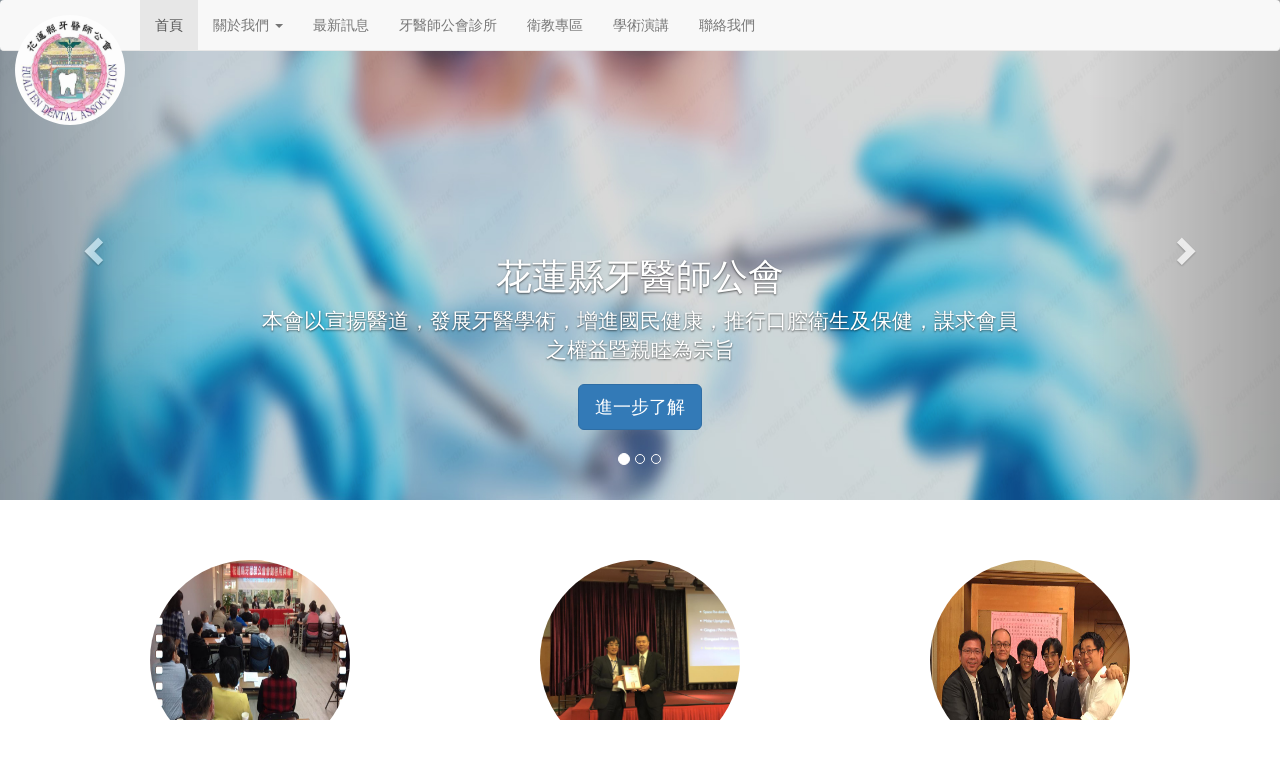

--- FILE ---
content_type: text/html; charset=utf-8
request_url: http://hualien-dental.org.tw/
body_size: 19331
content:


<!DOCTYPE html>

<html xmlns="http://www.w3.org/1999/xhtml">
<head><meta http-equiv="Content-Type" content="text/html; charset=utf-8" /><meta charset="utf-8" /><meta http-equiv="X-UA-Compatible" content="IE=edge" /><meta name="viewport" content="width=device-width, initial-scale=1" />
    <!-- The above 3 meta tags *must* come first in the head; any other head content must come *after* these tags -->
    <meta name="description" content="花蓮縣牙醫師公會,整合了花蓮縣牙醫診所資源,花蓮縣牙醫師公會以宣揚醫道，發展牙醫學術，增進國民健康，推行口腔衛生及保健，謀求會員之權益暨親睦為宗旨" /><meta name="keywords" content="花蓮縣牙醫師公會,花蓮縣牙醫診所,健康,口腔衛生及保健,衛生教育,牙齒醫事技術學術文章" /><meta name="author" content="B.H.E" /><title>
	花蓮縣牙醫師公會
</title>

    <!-- Bootstrap core CSS -->
    <link href="dist/css/bootstrap.min.css" rel="stylesheet" />
    <!-- Just for debugging purposes. Don't actually copy these 2 lines! -->
    <!--[if lt IE 9]><script src="../../assets/js/ie8-responsive-file-warning.js"></script><![endif]-->
    <script src="assets/js/ie-emulation-modes-warning.js"></script>
    <!-- HTML5 shim and Respond.js for IE8 support of HTML5 elements and media queries -->
    <!--[if lt IE 9]>
      <script src="https://oss.maxcdn.com/html5shiv/3.7.2/html5shiv.min.js"></script>
      <script src="https://oss.maxcdn.com/respond/1.4.2/respond.min.js"></script>
    <![endif]-->
    <!-- Custom styles for this template -->
    <link href="carousel.css" rel="stylesheet" />
</head>
<body>
    <script>
        (function (i, s, o, g, r, a, m) {
            i['GoogleAnalyticsObject'] = r; i[r] = i[r] || function () {
                (i[r].q = i[r].q || []).push(arguments)
            }, i[r].l = 1 * new Date(); a = s.createElement(o),
            m = s.getElementsByTagName(o)[0]; a.async = 1; a.src = g; m.parentNode.insertBefore(a, m)
        })(window, document, 'script', '//www.google-analytics.com/analytics.js', 'ga');

        ga('create', 'UA-65270992-1', 'auto');
        ga('send', 'pageview');

    </script>
    <form method="post" action="./" id="form1">
<div class="aspNetHidden">
<input type="hidden" name="__VIEWSTATE" id="__VIEWSTATE" value="/[base64]/nkIbkuovplbfnmoToqbGeAgoJ6Iqx6JOu57ij54mZ6Yar5bir5YWs5pyD5bCI5bGs57ay56uZ5bey5bu656uL5LqGMTDppJjlubTvvIzngrrkuobmm7TliqDmj5DljYflhazmnIPnmoTmnI3li5nog73ph4/vvIzmm7Tmlrzku4rlubTpgLLooYzkuobntrLnq5nnmoTmlLnniYjvvIzkuKblsIfmm7TosZDlr4znmoTlhaflrrnmj5DkvpvntabmsJHnnL7lj4rliIbkuqvmlrzphqvnlYzjgIIKCgnnj77lnKjpgI/pgY7ntrLot6/vvIzos4foqIrpgI/pgJrmm7Tlv6vpgJ/[base64]/npo/liKnpg6jnlr7nl4XnrqHliLbnvbLjgIzmhJvmu4vpmLLmsrvlrqPlsI7li5XnlavlvbHniYflpJrlnIvoqp7oqIDniYjjgI02CglodHRwczovL3d3dy5jZGEub3JnLnR3L2NkYS9uZXdzX2RldGFpbC5qc3A/[base64]" />
</div>

<div class="aspNetHidden">

	<input type="hidden" name="__VIEWSTATEGENERATOR" id="__VIEWSTATEGENERATOR" value="CA0B0334" />
</div>
        <div class="navbar-wrapper">
            <div class="container">
                <nav class="navbar navbar-default navbar-fixed-top">
                    <div class="container">
                        <div class="navbar-header">
                            <button type="button" class="navbar-toggle collapsed" data-toggle="collapse" data-target="#navbar" aria-expanded="false" aria-controls="navbar">
                                <span class="sr-only">Toggle navigation</span>
                                <span class="icon-bar"></span>
                                <span class="icon-bar"></span>
                                <span class="icon-bar"></span>
                            </button>
                            <a class="navbar-brand" href="#">
                                <img class="img-circle" src="imgs/hda-1.jpg" alt="花蓮縣牙醫師公會 Logo" style="width:110px;height:110px" /></a>
                        </div>
                        <div id="navbar" class="navbar-collapse collapse">
                            <ul class="nav navbar-nav">
                                <li class="active"><a href="default.aspx">首頁</a></li>
                                <li class="dropdown">
                                    <a href="#" class="dropdown-toggle" data-toggle="dropdown" role="button" aria-expanded="false">關於我們 <span class="caret"></span></a>
                                    <ul class="dropdown-menu" role="menu">
                                        <li class="dropdown-header">關於公會</li>
                                        <li><a href="contentPage.aspx?ccid=28">公會簡介</a></li>
                                        <li><a href="contentPage.aspx?ccid=29">公會章程</a></li>
                                        <li><a href="contentPage.aspx?ccid=30">公會組織</a></li>
                                        <li class="divider"></li>
                                        <li><a href="contentPage.aspx?ccid=31">理事長的話</a></li>
                                        <li><a href="contentPage.aspx?ccid=32">現任理監事</a></li>
                                    </ul>
                                </li>
                                <li><a href="contentList.aspx?cid=13">最新訊息</a></li>
                                <li><a href="contentPage.aspx?ccid=36">牙醫師公會診所</a></li>
                                <li><a href="contentList.aspx?cid=14">衛教專區</a></li>
                                <li><a href="contentList.aspx?cid=15">學術演講</a></li>
                                <li><a href="contactInfo.aspx">聯絡我們</a></li>
                            </ul>
                        </div>
                    </div>
                </nav>
            </div>
        </div>
            
    <!-- Carousel
    ================================================== -->
    <div id="myCarousel" class="carousel slide" data-ride="carousel">
        <!-- Indicators -->
        <ol class="carousel-indicators">
            <li data-target="#myCarousel" data-slide-to="0" class="active"></li>
            <li data-target="#myCarousel" data-slide-to="1"></li>
            <li data-target="#myCarousel" data-slide-to="2"></li>
        </ol>
        <div class="carousel-inner" role="listbox">
            <div class="item active">
                <img class="first-slide" src="imgs/slide1.jpg" alt="First slide" />
                <div class="container">
                    <div class="carousel-caption">
                        <h1>花蓮縣牙醫師公會</h1>
                        <p>本會以宣揚醫道，發展牙醫學術，增進國民健康，推行口腔衛生及保健，謀求會員之權益暨親睦為宗旨</p>
                        <p><a class="btn btn-lg btn-primary" href="contentPage.aspx?ccid=28" role="button">進一步了解</a></p>
                    </div>
                </div>
            </div>
            <div class="item">
                <img class="second-slide" src="imgs/slide2.jpg" alt="Second slide" />
                <div class="container">
                    <div class="carousel-caption">
                        <h1>推行口腔衛生及保健是我們的責任</h1>
                        <p>本站提供十分豐富之衛教資訊，透過本資訊平台，傳遞本會推行口腔衛生及保健之責任，更透過虛擬資訊的快速通透，讓服務更快速地傳達到各位手中</p>
                        <p><a class="btn btn-lg btn-success" href="contentList.aspx?cid=14" role="button">進一步了解</a></p>
                    </div>
                </div>
            </div>
            <div class="item">
                <img class="third-slide" src="imgs/slide3.jpg" alt="Third slide" />
                <div class="container">
                    <div class="carousel-caption">
                        <h1>分享各項專業知識是我們的理念</h1>
                        <p>透過各學術演講的分享，與各地牙醫公會互相交流，除了知識分享傳遞外，更透過虛擬平台增加與各位醫界先進分享交流之機會</p>
                        <p><a class="btn btn-lg btn-success" href="contentList.aspx?cid=15" role="button">進一步了解</a></p>
                    </div>
                </div>
            </div>
        </div>
        <a class="left carousel-control" href="#myCarousel" role="button" data-slide="prev">
            <span class="glyphicon glyphicon-chevron-left" aria-hidden="true"></span>
            <span class="sr-only">Previous</span>
        </a>
        <a class="right carousel-control" href="#myCarousel" role="button" data-slide="next">
            <span class="glyphicon glyphicon-chevron-right" aria-hidden="true"></span>
            <span class="sr-only">Next</span>
        </a>
    </div>
    <!-- /.carousel -->
    <!-- Marketing messaging and featurettes
    ================================================== -->
    <!-- Wrap the rest of the page in another container to center all the content. -->
    <div class="container marketing">
        <!-- Three columns of text below the carousel -->
        <div class="row">
            <div class="col-lg-4">
                <table cellspacing="0" id="ContentPlaceHolder1_fvIntro" style="border-collapse:collapse;">
	<tr>
		<td colspan="2">
                        <img class="img-circle" src="imgs/about.jpg" alt="Generic placeholder image" width="200" height="200" />
                        <h2>公會簡介</h2>
                         <p>
                            
	花蓮縣牙醫師公會創立於民國年月，迄今經歷年屆。歷任理事長依序為：

	
		張石賜常務理事（第一屆）
	
		黃正巳常務理事（第二、四屆）
	
		黃蘭英常務理事（第三屆）
	
		呂世明常務理事...
                        </p> 
                        <p><a class="btn btn-success" href="contentPage.aspx?ccid=28" role="button">了解更多 &raquo;</a></p>
                    </td>
	</tr>
</table>
            </div>
            <!-- /.col-lg-4 -->
            <div class="col-lg-4">
                <table cellspacing="0" id="ContentPlaceHolder1_fvChief" style="border-collapse:collapse;">
	<tr>
		<td colspan="2">
                        <img class="img-circle" src="imgs/Chief.jpg" alt="Generic placeholder image" width="200" height="200" />
                        <h2>理事長的話</h2>
                         <p>
                            
	花蓮縣牙醫師公會專屬網站已建立了10餘年，為了更加提升公會的服務能量，更於今年進行了網站的改版，並將更豐富的內容提供給民眾及分享於醫界。

	現在透過網路，資訊透通更快速，本網站成立的目的在於提供...
                        </p> 
                        <p><a class="btn btn-success" href="contentPage.aspx?ccid=31" role="button">了解更多 &raquo;</a></p>
                    </td>
	</tr>
</table>
            </div>
            <!-- /.col-lg-4 -->
            <div class="col-lg-4">
                <table cellspacing="0" id="ContentPlaceHolder1_fvGroup" style="border-collapse:collapse;">
	<tr>
		<td colspan="2">
                        <img class="img-circle" src="imgs/Group.jpg" alt="Generic placeholder image" width="200" height="200" />
                        <h2>花蓮縣牙醫師公會第24屆理監事通訊錄</h2>
                         <p>
                            
	花蓮縣牙醫師公會第24屆理監事通訊錄

	&nbsp;

	
		
			
				職稱
			
				姓名
			
				診所名稱
			
				地址
			
				電話
		
		
	...
                        </p> 
                        <p><a class="btn btn-success" href="contentPage.aspx?ccid=32" role="button">了解更多 &raquo;</a></p>
                    </td>
	</tr>
</table>
            </div>
            <!-- /.col-lg-4 -->
        </div>
        <!-- /.row -->
        <!-- START THE FEATURETTES -->
        <hr class="featurette-divider" />
        <div class="row featurette">
            <h2>最新消息</h2>
            <table cellspacing="0" id="ContentPlaceHolder1_fvNews" style="border-collapse:collapse;">
	<tr>
		<td colspan="2">
                    <div class="col-md-12">
                        <h3>感謝物資超人~ 國盛醫療儀器有限公司</h3>
                       <!-- <p class="lead">
                            
	誠摯感謝 國盛醫療儀器有限公司 慷慨捐贈牙科耗材一批

	在災後復原的關鍵時刻，貴公司的善心義舉不僅提升了醫師的診療效能，更讓受災民眾得以順利就診，重拾健康與希望。謹致上最深的感謝與敬意！

	&...
                        </p> -->
                        <p class="lead"><a class="btn btn-success" href="contentPage.aspx?ccid=536" role="button">了解更多 &raquo;</a></p>
                    </div>
                    <!-- 
                    <div class="col-md-5 col-md-pull-7">
                        <img class="featurette-image img-responsive center-block" src="" alt="Generic placeholder image" />
                    </div>
                    -->
                </td>
	</tr>
</table>
        </div>
        <hr class="featurette-divider" />
        <div class="row featurette">
            <h2>衛教專區</h2>
            <table cellspacing="0" id="ContentPlaceHolder1_fvEdu" style="border-collapse:collapse;">
	<tr>
		<td colspan="2">
                    <div class="col-md-12">
                        <h3>函轉衛生福利部疾病管制署「愛滋防治宣導動畫影片多國語言版」</h3>
                        <!-- <p class="lead">
	https://www.cda.org.tw/cda/news_detail.jsp?nid=2972
...</p> -->
                        <p><a class="btn btn-success" href="contentPage.aspx?ccid=517" role="button">了解更多 &raquo;</a></p>
                    </div>
                    <!-- 
                    <div class="col-md-5">
                        <img class="featurette-image img-responsive center-block" src="" alt="Generic placeholder image">
                    </div>
                        -->
                </td>
	</tr>
</table>

        </div>
        <hr class="featurette-divider" />
        <div class="row featurette">
            <h2>學術演講</h2>
            <table cellspacing="0" id="ContentPlaceHolder1_fvArticle" style="border-collapse:collapse;">
	<tr>
		<td colspan="2">
                    <div class="col-md-12">
                        <h3>函轉醫師公會114年臺灣醫療報導獎及徵文活動</h3>
                        <!-- <p class="lead">
                            
	114年台灣醫療報導獎/平面類、新媒體類、廣電類/徵文活動

	&nbsp;

	https://www.tma.tw/med_paragonAY2025/
...
                        </p> -->
                        <p class="lead"><a class="btn btn-success" href="contentPage.aspx?ccid=530" role="button">了解更多 &raquo;</a></p>
                    </div>
                    <!-- 
                    <div class="col-md-5 col-md-pull-7">
                        <img class="featurette-image img-responsive center-block" src="" alt="Generic placeholder image" />
                    </div>
                        -->
                </td>
	</tr>
</table>
        </div>
        <hr class="featurette-divider" />
        <!-- /END THE FEATURETTES -->
        <!-- FOOTER -->
    </div>
    <!-- /.container -->

        <div class="container marketing" style="width:100%; min-height:126px; background-image:url(imgs/background.png)">
        <footer >
            <p class="pull-right"><a href="#">Back To Top</a> </p>
            <p class="text-primary" style="padding-top:30px">&copy; 2015 花蓮縣牙醫師公會 版權所有. &middot; 連絡電話 : 038-336595 林小姐 <span class="pull-right"><img src="imgs/mark.png" alt="mark" /></span></p>
        </footer></div>
<!-- /.container -->
    <!-- Bootstrap core JavaScript
    ================================================== -->
    <!-- Placed at the end of the document so the pages load faster -->
    <script src="https://ajax.googleapis.com/ajax/libs/jquery/1.11.2/jquery.min.js"></script>
    <script src="dist/js/bootstrap.min.js"></script>
    <!-- Just to make our placeholder images work. Don't actually copy the next line! -->
    <script src="assets/js/vendor/holder.js"></script>
    <!-- IE10 viewport hack for Surface/desktop Windows 8 bug -->
    <script src="assets/js/ie10-viewport-bug-workaround.js"></script>
    </form>
</body>
</html>


--- FILE ---
content_type: text/plain
request_url: https://www.google-analytics.com/j/collect?v=1&_v=j102&a=1566942827&t=pageview&_s=1&dl=http%3A%2F%2Fhualien-dental.org.tw%2F&ul=en-us%40posix&dt=%E8%8A%B1%E8%93%AE%E7%B8%A3%E7%89%99%E9%86%AB%E5%B8%AB%E5%85%AC%E6%9C%83&sr=1280x720&vp=1280x720&_u=IEBAAEABAAAAACAAI~&jid=659324051&gjid=1517196608&cid=1356998953.1769072721&tid=UA-65270992-1&_gid=999475329.1769072721&_r=1&_slc=1&z=2010300861
body_size: -287
content:
2,cG-L09M2K6FLV